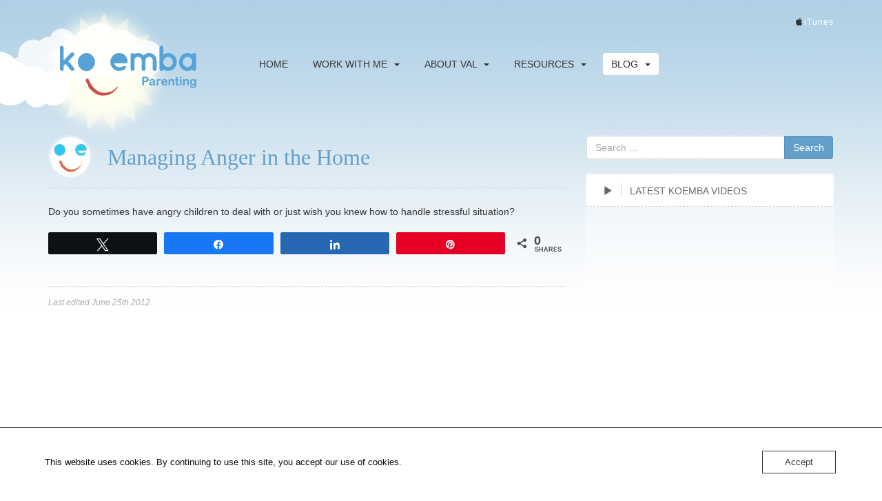

--- FILE ---
content_type: text/html; charset=UTF-8
request_url: https://www.koemba.com/keywords/aggression/
body_size: 11796
content:
<!DOCTYPE html>
<html lang="en-US" class="no-js">
<head>
	<meta charset="UTF-8">
	<meta http-equiv="X-UA-Compatible" content="IE=edge">
	<meta name="viewport" content="width=device-width, initial-scale=1">
	<link rel="profile" href="http://gmpg.org/xfn/11">

	<!-- Favicon -->
	<link rel="shortcut icon" href="https://www.koemba.com/favicon.ico" />
	<link rel="apple-touch-icon" href="https://usercontent.one/wp/www.koemba.com/wp-content/themes/koemba/images/icons/apple-touch-icon.png?media=1727779979" >
	<link rel="icon" type="image/vnd.microsoft.icon" href="https://www.koemba.com/favicon.ico" />

	<meta name='robots' content='index, follow, max-image-preview:large, max-snippet:-1, max-video-preview:-1' />

<!-- Social Warfare v4.5.4 https://warfareplugins.com - BEGINNING OF OUTPUT -->
<style>
	@font-face {
		font-family: "sw-icon-font";
		src:url("https://usercontent.one/wp/www.koemba.com/wp-content/plugins/social-warfare/assets/fonts/sw-icon-font.eot?ver=4.5.4&media=1727779979");
		src:url("https://usercontent.one/wp/www.koemba.com/wp-content/plugins/social-warfare/assets/fonts/sw-icon-font.eot?ver=4.5.4&media=1727779979#iefix") format("embedded-opentype"),
		url("https://usercontent.one/wp/www.koemba.com/wp-content/plugins/social-warfare/assets/fonts/sw-icon-font.woff?ver=4.5.4&media=1727779979") format("woff"),
		url("https://usercontent.one/wp/www.koemba.com/wp-content/plugins/social-warfare/assets/fonts/sw-icon-font.ttf?ver=4.5.4&media=1727779979") format("truetype"),
		url("https://usercontent.one/wp/www.koemba.com/wp-content/plugins/social-warfare/assets/fonts/sw-icon-font.svg?ver=4.5.4&media=1727779979#1445203416") format("svg");
		font-weight: normal;
		font-style: normal;
		font-display:block;
	}
</style>
<!-- Social Warfare v4.5.4 https://warfareplugins.com - END OF OUTPUT -->


	<!-- This site is optimized with the Yoast SEO plugin v23.5 - https://yoast.com/wordpress/plugins/seo/ -->
	<title>aggression Archives - Koemba</title>
	<link rel="canonical" href="https://www.koemba.com/keywords/aggression/" />
	<meta property="og:locale" content="en_US" />
	<meta property="og:type" content="article" />
	<meta property="og:title" content="aggression Archives - Koemba" />
	<meta property="og:url" content="https://www.koemba.com/keywords/aggression/" />
	<meta property="og:site_name" content="Koemba" />
	<meta name="twitter:card" content="summary_large_image" />
	<meta name="twitter:site" content="@ValMullally" />
	<script type="application/ld+json" class="yoast-schema-graph">{"@context":"https://schema.org","@graph":[{"@type":"CollectionPage","@id":"https://www.koemba.com/keywords/aggression/","url":"https://www.koemba.com/keywords/aggression/","name":"aggression Archives - Koemba","isPartOf":{"@id":"https://www.koemba.com/#website"},"primaryImageOfPage":{"@id":"https://www.koemba.com/keywords/aggression/#primaryimage"},"image":{"@id":"https://www.koemba.com/keywords/aggression/#primaryimage"},"thumbnailUrl":"https://www.koemba.com/wp-content/uploads/2011/05/Managing-Anger-in-the-Home.jpg","breadcrumb":{"@id":"https://www.koemba.com/keywords/aggression/#breadcrumb"},"inLanguage":"en-US"},{"@type":"ImageObject","inLanguage":"en-US","@id":"https://www.koemba.com/keywords/aggression/#primaryimage","url":"https://www.koemba.com/wp-content/uploads/2011/05/Managing-Anger-in-the-Home.jpg","contentUrl":"https://www.koemba.com/wp-content/uploads/2011/05/Managing-Anger-in-the-Home.jpg","width":"340","height":"340","caption":"Koemba Audio CD Managing anger in the home"},{"@type":"BreadcrumbList","@id":"https://www.koemba.com/keywords/aggression/#breadcrumb","itemListElement":[{"@type":"ListItem","position":1,"name":"Home","item":"https://www.koemba.com/"},{"@type":"ListItem","position":2,"name":"aggression"}]},{"@type":"WebSite","@id":"https://www.koemba.com/#website","url":"https://www.koemba.com/","name":"Koemba","description":"Parenting Solutions | Parenting Expert Ireland","publisher":{"@id":"https://www.koemba.com/#organization"},"potentialAction":[{"@type":"SearchAction","target":{"@type":"EntryPoint","urlTemplate":"https://www.koemba.com/?s={search_term_string}"},"query-input":{"@type":"PropertyValueSpecification","valueRequired":true,"valueName":"search_term_string"}}],"inLanguage":"en-US"},{"@type":"Organization","@id":"https://www.koemba.com/#organization","name":"Koemba","url":"https://www.koemba.com/","logo":{"@type":"ImageObject","inLanguage":"en-US","@id":"https://www.koemba.com/#/schema/logo/image/","url":"https://www.koemba.com/wp-content/uploads/2023/10/logo.png","contentUrl":"https://www.koemba.com/wp-content/uploads/2023/10/logo.png","width":206,"height":76,"caption":"Koemba"},"image":{"@id":"https://www.koemba.com/#/schema/logo/image/"},"sameAs":["https://www.facebook.com/Koemba/","https://x.com/ValMullally"]}]}</script>
	<!-- / Yoast SEO plugin. -->


<link rel='dns-prefetch' href='//widgets.getsitecontrol.com' />
<link rel='dns-prefetch' href='//stats.wp.com' />
<link rel="alternate" type="application/rss+xml" title="Koemba &raquo; Feed" href="https://www.koemba.com/feed/" />
<link rel="alternate" type="application/rss+xml" title="Koemba &raquo; Comments Feed" href="https://www.koemba.com/comments/feed/" />
<link rel="alternate" type="application/rss+xml" title="Koemba &raquo; aggression Tag Feed" href="https://www.koemba.com/keywords/aggression/feed/" />
<link rel='stylesheet' id='flick-css' href='https://usercontent.one/wp/www.koemba.com/wp-content/plugins/mailchimp/assets/css/flick/flick.css?ver=1.6.0&media=1727779979' type='text/css' media='all' />
<link rel='stylesheet' id='social-warfare-block-css-css' href='https://usercontent.one/wp/www.koemba.com/wp-content/plugins/social-warfare/assets/js/post-editor/dist/blocks.style.build.css?ver=3.0&media=1727779979' type='text/css' media='all' />
<style id='wp-emoji-styles-inline-css' type='text/css'>

	img.wp-smiley, img.emoji {
		display: inline !important;
		border: none !important;
		box-shadow: none !important;
		height: 1em !important;
		width: 1em !important;
		margin: 0 0.07em !important;
		vertical-align: -0.1em !important;
		background: none !important;
		padding: 0 !important;
	}
</style>
<link rel='stylesheet' id='wp-block-library-css' href='https://www.koemba.com/wp-includes/css/dist/block-library/style.min.css?ver=3.0' type='text/css' media='all' />
<link rel='stylesheet' id='mediaelement-css' href='https://www.koemba.com/wp-includes/js/mediaelement/mediaelementplayer-legacy.min.css?ver=4.2.17' type='text/css' media='all' />
<link rel='stylesheet' id='wp-mediaelement-css' href='https://www.koemba.com/wp-includes/js/mediaelement/wp-mediaelement.min.css?ver=3.0' type='text/css' media='all' />
<style id='jetpack-sharing-buttons-style-inline-css' type='text/css'>
.jetpack-sharing-buttons__services-list{display:flex;flex-direction:row;flex-wrap:wrap;gap:0;list-style-type:none;margin:5px;padding:0}.jetpack-sharing-buttons__services-list.has-small-icon-size{font-size:12px}.jetpack-sharing-buttons__services-list.has-normal-icon-size{font-size:16px}.jetpack-sharing-buttons__services-list.has-large-icon-size{font-size:24px}.jetpack-sharing-buttons__services-list.has-huge-icon-size{font-size:36px}@media print{.jetpack-sharing-buttons__services-list{display:none!important}}.editor-styles-wrapper .wp-block-jetpack-sharing-buttons{gap:0;padding-inline-start:0}ul.jetpack-sharing-buttons__services-list.has-background{padding:1.25em 2.375em}
</style>
<style id='classic-theme-styles-inline-css' type='text/css'>
/*! This file is auto-generated */
.wp-block-button__link{color:#fff;background-color:#32373c;border-radius:9999px;box-shadow:none;text-decoration:none;padding:calc(.667em + 2px) calc(1.333em + 2px);font-size:1.125em}.wp-block-file__button{background:#32373c;color:#fff;text-decoration:none}
</style>
<style id='global-styles-inline-css' type='text/css'>
:root{--wp--preset--aspect-ratio--square: 1;--wp--preset--aspect-ratio--4-3: 4/3;--wp--preset--aspect-ratio--3-4: 3/4;--wp--preset--aspect-ratio--3-2: 3/2;--wp--preset--aspect-ratio--2-3: 2/3;--wp--preset--aspect-ratio--16-9: 16/9;--wp--preset--aspect-ratio--9-16: 9/16;--wp--preset--color--black: #000000;--wp--preset--color--cyan-bluish-gray: #abb8c3;--wp--preset--color--white: #ffffff;--wp--preset--color--pale-pink: #f78da7;--wp--preset--color--vivid-red: #cf2e2e;--wp--preset--color--luminous-vivid-orange: #ff6900;--wp--preset--color--luminous-vivid-amber: #fcb900;--wp--preset--color--light-green-cyan: #7bdcb5;--wp--preset--color--vivid-green-cyan: #00d084;--wp--preset--color--pale-cyan-blue: #8ed1fc;--wp--preset--color--vivid-cyan-blue: #0693e3;--wp--preset--color--vivid-purple: #9b51e0;--wp--preset--gradient--vivid-cyan-blue-to-vivid-purple: linear-gradient(135deg,rgba(6,147,227,1) 0%,rgb(155,81,224) 100%);--wp--preset--gradient--light-green-cyan-to-vivid-green-cyan: linear-gradient(135deg,rgb(122,220,180) 0%,rgb(0,208,130) 100%);--wp--preset--gradient--luminous-vivid-amber-to-luminous-vivid-orange: linear-gradient(135deg,rgba(252,185,0,1) 0%,rgba(255,105,0,1) 100%);--wp--preset--gradient--luminous-vivid-orange-to-vivid-red: linear-gradient(135deg,rgba(255,105,0,1) 0%,rgb(207,46,46) 100%);--wp--preset--gradient--very-light-gray-to-cyan-bluish-gray: linear-gradient(135deg,rgb(238,238,238) 0%,rgb(169,184,195) 100%);--wp--preset--gradient--cool-to-warm-spectrum: linear-gradient(135deg,rgb(74,234,220) 0%,rgb(151,120,209) 20%,rgb(207,42,186) 40%,rgb(238,44,130) 60%,rgb(251,105,98) 80%,rgb(254,248,76) 100%);--wp--preset--gradient--blush-light-purple: linear-gradient(135deg,rgb(255,206,236) 0%,rgb(152,150,240) 100%);--wp--preset--gradient--blush-bordeaux: linear-gradient(135deg,rgb(254,205,165) 0%,rgb(254,45,45) 50%,rgb(107,0,62) 100%);--wp--preset--gradient--luminous-dusk: linear-gradient(135deg,rgb(255,203,112) 0%,rgb(199,81,192) 50%,rgb(65,88,208) 100%);--wp--preset--gradient--pale-ocean: linear-gradient(135deg,rgb(255,245,203) 0%,rgb(182,227,212) 50%,rgb(51,167,181) 100%);--wp--preset--gradient--electric-grass: linear-gradient(135deg,rgb(202,248,128) 0%,rgb(113,206,126) 100%);--wp--preset--gradient--midnight: linear-gradient(135deg,rgb(2,3,129) 0%,rgb(40,116,252) 100%);--wp--preset--font-size--small: 13px;--wp--preset--font-size--medium: 20px;--wp--preset--font-size--large: 36px;--wp--preset--font-size--x-large: 42px;--wp--preset--spacing--20: 0.44rem;--wp--preset--spacing--30: 0.67rem;--wp--preset--spacing--40: 1rem;--wp--preset--spacing--50: 1.5rem;--wp--preset--spacing--60: 2.25rem;--wp--preset--spacing--70: 3.38rem;--wp--preset--spacing--80: 5.06rem;--wp--preset--shadow--natural: 6px 6px 9px rgba(0, 0, 0, 0.2);--wp--preset--shadow--deep: 12px 12px 50px rgba(0, 0, 0, 0.4);--wp--preset--shadow--sharp: 6px 6px 0px rgba(0, 0, 0, 0.2);--wp--preset--shadow--outlined: 6px 6px 0px -3px rgba(255, 255, 255, 1), 6px 6px rgba(0, 0, 0, 1);--wp--preset--shadow--crisp: 6px 6px 0px rgba(0, 0, 0, 1);}:where(.is-layout-flex){gap: 0.5em;}:where(.is-layout-grid){gap: 0.5em;}body .is-layout-flex{display: flex;}.is-layout-flex{flex-wrap: wrap;align-items: center;}.is-layout-flex > :is(*, div){margin: 0;}body .is-layout-grid{display: grid;}.is-layout-grid > :is(*, div){margin: 0;}:where(.wp-block-columns.is-layout-flex){gap: 2em;}:where(.wp-block-columns.is-layout-grid){gap: 2em;}:where(.wp-block-post-template.is-layout-flex){gap: 1.25em;}:where(.wp-block-post-template.is-layout-grid){gap: 1.25em;}.has-black-color{color: var(--wp--preset--color--black) !important;}.has-cyan-bluish-gray-color{color: var(--wp--preset--color--cyan-bluish-gray) !important;}.has-white-color{color: var(--wp--preset--color--white) !important;}.has-pale-pink-color{color: var(--wp--preset--color--pale-pink) !important;}.has-vivid-red-color{color: var(--wp--preset--color--vivid-red) !important;}.has-luminous-vivid-orange-color{color: var(--wp--preset--color--luminous-vivid-orange) !important;}.has-luminous-vivid-amber-color{color: var(--wp--preset--color--luminous-vivid-amber) !important;}.has-light-green-cyan-color{color: var(--wp--preset--color--light-green-cyan) !important;}.has-vivid-green-cyan-color{color: var(--wp--preset--color--vivid-green-cyan) !important;}.has-pale-cyan-blue-color{color: var(--wp--preset--color--pale-cyan-blue) !important;}.has-vivid-cyan-blue-color{color: var(--wp--preset--color--vivid-cyan-blue) !important;}.has-vivid-purple-color{color: var(--wp--preset--color--vivid-purple) !important;}.has-black-background-color{background-color: var(--wp--preset--color--black) !important;}.has-cyan-bluish-gray-background-color{background-color: var(--wp--preset--color--cyan-bluish-gray) !important;}.has-white-background-color{background-color: var(--wp--preset--color--white) !important;}.has-pale-pink-background-color{background-color: var(--wp--preset--color--pale-pink) !important;}.has-vivid-red-background-color{background-color: var(--wp--preset--color--vivid-red) !important;}.has-luminous-vivid-orange-background-color{background-color: var(--wp--preset--color--luminous-vivid-orange) !important;}.has-luminous-vivid-amber-background-color{background-color: var(--wp--preset--color--luminous-vivid-amber) !important;}.has-light-green-cyan-background-color{background-color: var(--wp--preset--color--light-green-cyan) !important;}.has-vivid-green-cyan-background-color{background-color: var(--wp--preset--color--vivid-green-cyan) !important;}.has-pale-cyan-blue-background-color{background-color: var(--wp--preset--color--pale-cyan-blue) !important;}.has-vivid-cyan-blue-background-color{background-color: var(--wp--preset--color--vivid-cyan-blue) !important;}.has-vivid-purple-background-color{background-color: var(--wp--preset--color--vivid-purple) !important;}.has-black-border-color{border-color: var(--wp--preset--color--black) !important;}.has-cyan-bluish-gray-border-color{border-color: var(--wp--preset--color--cyan-bluish-gray) !important;}.has-white-border-color{border-color: var(--wp--preset--color--white) !important;}.has-pale-pink-border-color{border-color: var(--wp--preset--color--pale-pink) !important;}.has-vivid-red-border-color{border-color: var(--wp--preset--color--vivid-red) !important;}.has-luminous-vivid-orange-border-color{border-color: var(--wp--preset--color--luminous-vivid-orange) !important;}.has-luminous-vivid-amber-border-color{border-color: var(--wp--preset--color--luminous-vivid-amber) !important;}.has-light-green-cyan-border-color{border-color: var(--wp--preset--color--light-green-cyan) !important;}.has-vivid-green-cyan-border-color{border-color: var(--wp--preset--color--vivid-green-cyan) !important;}.has-pale-cyan-blue-border-color{border-color: var(--wp--preset--color--pale-cyan-blue) !important;}.has-vivid-cyan-blue-border-color{border-color: var(--wp--preset--color--vivid-cyan-blue) !important;}.has-vivid-purple-border-color{border-color: var(--wp--preset--color--vivid-purple) !important;}.has-vivid-cyan-blue-to-vivid-purple-gradient-background{background: var(--wp--preset--gradient--vivid-cyan-blue-to-vivid-purple) !important;}.has-light-green-cyan-to-vivid-green-cyan-gradient-background{background: var(--wp--preset--gradient--light-green-cyan-to-vivid-green-cyan) !important;}.has-luminous-vivid-amber-to-luminous-vivid-orange-gradient-background{background: var(--wp--preset--gradient--luminous-vivid-amber-to-luminous-vivid-orange) !important;}.has-luminous-vivid-orange-to-vivid-red-gradient-background{background: var(--wp--preset--gradient--luminous-vivid-orange-to-vivid-red) !important;}.has-very-light-gray-to-cyan-bluish-gray-gradient-background{background: var(--wp--preset--gradient--very-light-gray-to-cyan-bluish-gray) !important;}.has-cool-to-warm-spectrum-gradient-background{background: var(--wp--preset--gradient--cool-to-warm-spectrum) !important;}.has-blush-light-purple-gradient-background{background: var(--wp--preset--gradient--blush-light-purple) !important;}.has-blush-bordeaux-gradient-background{background: var(--wp--preset--gradient--blush-bordeaux) !important;}.has-luminous-dusk-gradient-background{background: var(--wp--preset--gradient--luminous-dusk) !important;}.has-pale-ocean-gradient-background{background: var(--wp--preset--gradient--pale-ocean) !important;}.has-electric-grass-gradient-background{background: var(--wp--preset--gradient--electric-grass) !important;}.has-midnight-gradient-background{background: var(--wp--preset--gradient--midnight) !important;}.has-small-font-size{font-size: var(--wp--preset--font-size--small) !important;}.has-medium-font-size{font-size: var(--wp--preset--font-size--medium) !important;}.has-large-font-size{font-size: var(--wp--preset--font-size--large) !important;}.has-x-large-font-size{font-size: var(--wp--preset--font-size--x-large) !important;}
:where(.wp-block-post-template.is-layout-flex){gap: 1.25em;}:where(.wp-block-post-template.is-layout-grid){gap: 1.25em;}
:where(.wp-block-columns.is-layout-flex){gap: 2em;}:where(.wp-block-columns.is-layout-grid){gap: 2em;}
:root :where(.wp-block-pullquote){font-size: 1.5em;line-height: 1.6;}
</style>
<link rel='stylesheet' id='aalb_basics_css-css' href='https://usercontent.one/wp/www.koemba.com/wp-content/plugins/amazon-associates-link-builder/css/aalb_basics.css?ver=1.6.0&media=1727779979' type='text/css' media='all' />
<link rel='stylesheet' id='oc_cb_css_fr-css' href='https://usercontent.one/wp/www.koemba.com/wp-content/plugins/onecom-themes-plugins/assets/min-css/cookie-banner-frontend.min.css?ver=5.0.1&media=1727779979' type='text/css' media='all' />
<link rel='stylesheet' id='social_warfare-css' href='https://usercontent.one/wp/www.koemba.com/wp-content/plugins/social-warfare/assets/css/style.min.css?ver=4.5.4&media=1727779979' type='text/css' media='all' />
<link rel='stylesheet' id='koemba-bootstrap-css' href='https://usercontent.one/wp/www.koemba.com/wp-content/themes/koemba/css/bootstrap.min.css?ver=3.0&media=1727779979' type='text/css' media='all' />
<link rel='stylesheet' id='koemba-fontawesome-css' href='https://usercontent.one/wp/www.koemba.com/wp-content/themes/koemba/css/font-awesome.min.css?ver=3.0&media=1727779979' type='text/css' media='all' />
<link rel='stylesheet' id='koemba-sweetalert-css' href='https://usercontent.one/wp/www.koemba.com/wp-content/themes/koemba/css/sweetalert.css?ver=3.0&media=1727779979' type='text/css' media='all' />
<link rel='stylesheet' id='koemba-css' href='https://usercontent.one/wp/www.koemba.com/wp-content/themes/koemba/style.css?ver=3.0.1&media=1727779979' type='text/css' media='all' />
<link rel='stylesheet' id='jetpack_css-css' href='https://usercontent.one/wp/www.koemba.com/wp-content/plugins/jetpack/css/jetpack.css?ver=13.8.2&media=1727779979' type='text/css' media='all' />
<script type="text/javascript" src="https://www.koemba.com/wp-includes/js/jquery/jquery.min.js?ver=3.7.1" id="jquery-core-js"></script>
<script type="text/javascript" src="https://www.koemba.com/wp-includes/js/jquery/jquery-migrate.min.js?ver=3.4.1" id="jquery-migrate-js"></script>
<script type="text/javascript" src="https://usercontent.one/wp/www.koemba.com/wp-content/plugins/stop-user-enumeration/frontend/js/frontend.js?ver=1.6.3&media=1727779979" id="stop-user-enumeration-js" defer="defer" data-wp-strategy="defer"></script>
<script></script><link rel="https://api.w.org/" href="https://www.koemba.com/wp-json/" /><link rel="alternate" title="JSON" type="application/json" href="https://www.koemba.com/wp-json/wp/v2/tags/346" /><link rel="EditURI" type="application/rsd+xml" title="RSD" href="https://www.koemba.com/xmlrpc.php?rsd" />
<meta name="generator" content="Koemba" />
<!-- Start Fluid Video Embeds Style Tag -->
<style type="text/css">
/* Fluid Video Embeds */
.fve-video-wrapper {
    position: relative;
    overflow: hidden;
    height: 0;
    background-color: transparent;
    padding-bottom: 56.25%;
    margin: 0.5em 0;
}
.fve-video-wrapper iframe,
.fve-video-wrapper object,
.fve-video-wrapper embed {
    position: absolute;
    display: block;
    top: 0;
    left: 0;
    width: 100%;
    height: 100%;
}
.fve-video-wrapper a.hyperlink-image {
    position: relative;
    display: none;
}
.fve-video-wrapper a.hyperlink-image img {
    position: relative;
    z-index: 2;
    width: 100%;
}
.fve-video-wrapper a.hyperlink-image .fve-play-button {
    position: absolute;
    left: 35%;
    top: 35%;
    right: 35%;
    bottom: 35%;
    z-index: 3;
    background-color: rgba(40, 40, 40, 0.75);
    background-size: 100% 100%;
    border-radius: 10px;
}
.fve-video-wrapper a.hyperlink-image:hover .fve-play-button {
    background-color: rgba(0, 0, 0, 0.85);
}
@media screen and (max-device-width: 768px) {
    .fve-video-wrapper iframe, .fve-video-wrapper object, .fve-video-wrapper embed { display: none; }
    .fve-video-wrapper a.hyperlink-image { display: block; }
}
</style>
<!-- End Fluid Video Embeds Style Tag -->
<script type="text/javascript">
	jQuery(function($) {
		$('.date-pick').each(function() {
			var format = $(this).data('format') || 'mm/dd/yyyy';
			format = format.replace(/yyyy/i, 'yy');
			$(this).datepicker({
				autoFocusNextInput: true,
				constrainInput: false,
				changeMonth: true,
				changeYear: true,
				beforeShow: function(input, inst) { $('#ui-datepicker-div').addClass('show'); },
				dateFormat: format.toLowerCase(),
			});
		});
		d = new Date();
		$('.birthdate-pick').each(function() {
			var format = $(this).data('format') || 'mm/dd';
			format = format.replace(/yyyy/i, 'yy');
			$(this).datepicker({
				autoFocusNextInput: true,
				constrainInput: false,
				changeMonth: true,
				changeYear: false,
				minDate: new Date(d.getFullYear(), 1-1, 1),
				maxDate: new Date(d.getFullYear(), 12-1, 31),
				beforeShow: function(input, inst) { $('#ui-datepicker-div').removeClass('show'); },
				dateFormat: format.toLowerCase(),
			});

		});

	});
</script>
<style>[class*=" icon-oc-"],[class^=icon-oc-]{speak:none;font-style:normal;font-weight:400;font-variant:normal;text-transform:none;line-height:1;-webkit-font-smoothing:antialiased;-moz-osx-font-smoothing:grayscale}.icon-oc-one-com-white-32px-fill:before{content:"901"}.icon-oc-one-com:before{content:"900"}#one-com-icon,.toplevel_page_onecom-wp .wp-menu-image{speak:none;display:flex;align-items:center;justify-content:center;text-transform:none;line-height:1;-webkit-font-smoothing:antialiased;-moz-osx-font-smoothing:grayscale}.onecom-wp-admin-bar-item>a,.toplevel_page_onecom-wp>.wp-menu-name{font-size:16px;font-weight:400;line-height:1}.toplevel_page_onecom-wp>.wp-menu-name img{width:69px;height:9px;}.wp-submenu-wrap.wp-submenu>.wp-submenu-head>img{width:88px;height:auto}.onecom-wp-admin-bar-item>a img{height:7px!important}.onecom-wp-admin-bar-item>a img,.toplevel_page_onecom-wp>.wp-menu-name img{opacity:.8}.onecom-wp-admin-bar-item.hover>a img,.toplevel_page_onecom-wp.wp-has-current-submenu>.wp-menu-name img,li.opensub>a.toplevel_page_onecom-wp>.wp-menu-name img{opacity:1}#one-com-icon:before,.onecom-wp-admin-bar-item>a:before,.toplevel_page_onecom-wp>.wp-menu-image:before{content:'';position:static!important;background-color:rgba(240,245,250,.4);border-radius:102px;width:18px;height:18px;padding:0!important}.onecom-wp-admin-bar-item>a:before{width:14px;height:14px}.onecom-wp-admin-bar-item.hover>a:before,.toplevel_page_onecom-wp.opensub>a>.wp-menu-image:before,.toplevel_page_onecom-wp.wp-has-current-submenu>.wp-menu-image:before{background-color:#76b82a}.onecom-wp-admin-bar-item>a{display:inline-flex!important;align-items:center;justify-content:center}#one-com-logo-wrapper{font-size:4em}#one-com-icon{vertical-align:middle}.imagify-welcome{display:none !important;}</style>	<style>img#wpstats{display:none}</style>
		<script>(function(html){html.className = html.className.replace(/\bno-js\b/,'js')})(document.documentElement);</script>
<meta name="generator" content="Powered by WPBakery Page Builder - drag and drop page builder for WordPress."/>
<noscript><style> .wpb_animate_when_almost_visible { opacity: 1; }</style></noscript>
</head>
<body class="archive tag tag-aggression tag-346 wpb-js-composer js-comp-ver-7.9 vc_responsive">
	<div id="mobile-nav" class="" style="display: none;">
		<div id="mobile-nav-header">
			<span>Navigation</span><a href="javascript:void(0);" id="hide-mobile-navigation" class="pull-right">
				<span class="glyphicon glyphicon-remove" aria-hidden="true"></i>
			</a>
		</div>
		<div class="container-fluid">
			<ul id="menu-default-menu" class="nav navbar-nav"><li id="menu-item-1361" class="menu-item menu-item-type-post_type menu-item-object-page menu-item-home menu-item-1361"><a title="Home" href="https://www.koemba.com/">Home</a></li>
<li id="menu-item-1693" class="menu-item menu-item-type-custom menu-item-object-custom menu-item-has-children menu-item-1693 dropdown"><a title="Work With Me" href="#" data-toggle="dropdown" class="dropdown-toggle disabled" aria-haspopup="true">Work With Me <span class="caret"></span></a>
<ul role="menu" class=" dropdown-menu">
	<li id="menu-item-1695" class="menu-item menu-item-type-post_type menu-item-object-page menu-item-1695"><a title="Motivational Speaker" href="https://www.koemba.com/motivational-speaker/">Motivational Speaker</a></li>
	<li id="menu-item-1366" class="menu-item menu-item-type-post_type menu-item-object-page menu-item-1366"><a title="Supporting Parents and Professionals" href="https://www.koemba.com/coaching/">Supporting Parents and Professionals</a></li>
	<li id="menu-item-1694" class="menu-item menu-item-type-custom menu-item-object-custom menu-item-1694"><a title="Online Courses" href="https://courses.valmullally.com/">Online Courses</a></li>
</ul>
</li>
<li id="menu-item-1377" class="menu-item menu-item-type-post_type menu-item-object-page menu-item-has-children menu-item-1377 dropdown"><a title="About Val" href="https://www.koemba.com/about/val-mullally/" data-toggle="dropdown" class="dropdown-toggle disabled" aria-haspopup="true">About Val <span class="caret"></span></a>
<ul role="menu" class=" dropdown-menu">
	<li id="menu-item-1363" class="menu-item menu-item-type-post_type menu-item-object-page menu-item-1363"><a title="Media Kit – Val Mullally" href="https://www.koemba.com/about/media-kit/">Media Kit – Val Mullally</a></li>
	<li id="menu-item-1376" class="menu-item menu-item-type-taxonomy menu-item-object-category menu-item-1376"><a title="Reviews" href="https://www.koemba.com/category/reviews/">Reviews</a></li>
	<li id="menu-item-1365" class="menu-item menu-item-type-post_type menu-item-object-page menu-item-1365"><a title="Contact" href="https://www.koemba.com/about/contact/">Contact</a></li>
</ul>
</li>
<li id="menu-item-1381" class="menu-item menu-item-type-custom menu-item-object-custom menu-item-has-children menu-item-1381 dropdown"><a title="Resources" href="#" data-toggle="dropdown" class="dropdown-toggle disabled" aria-haspopup="true">Resources <span class="caret"></span></a>
<ul role="menu" class=" dropdown-menu">
	<li id="menu-item-1539" class="menu-item menu-item-type-custom menu-item-object-custom menu-item-1539"><a title="Online Courses" href="https://courses.valmullally.com/">Online Courses</a></li>
</ul>
</li>
<li id="menu-item-1371" class="menu-item menu-item-type-post_type menu-item-object-page current_page_parent menu-item-has-children menu-item-1371 dropdown"><a title="Blog" href="https://www.koemba.com/about/news/" data-toggle="dropdown" class="dropdown-toggle disabled" aria-haspopup="true">Blog <span class="caret"></span></a>
<ul role="menu" class=" dropdown-menu">
	<li id="menu-item-1372" class="menu-item menu-item-type-taxonomy menu-item-object-category menu-item-1372"><a title="The Koemba Forum" href="https://www.koemba.com/category/forum/">The Koemba Forum</a></li>
	<li id="menu-item-1373" class="menu-item menu-item-type-taxonomy menu-item-object-category menu-item-1373"><a title="Koemba Book Club" href="https://www.koemba.com/category/book/">Koemba Book Club</a></li>
</ul>
</li>
</ul><ul class="nav navbar-nav navbar-right" id="my-koemba-navigation"></ul></li></ul>		</div>
	</div>
	<div id="main-wrapper">

		<!-- Sky animation -->
		<div id="thesky" class="hidden-sm hidden-xs">
			<div class="cloud-1"></div>
			<div class="cloud-2"></div>
		</div>
		<div id="header-wrapper">
			<div class="container">

				<div class="row hidden-xs" id="top-social-links">
					<div class="col-xs-6">
						<div class="fb-like" data-href="https://www.facebook.com/Koemba" data-send="true" data-width="450" data-show-faces="false"></div>
					</div>
					<div class="col-xs-6">
						<div class="text-right">
							<ol class="slim-list">
								<li><i class="fa fa-apple"></i> <a href="https://itunes.apple.com/us/album/behave-an-introduction-to-parenting-challenges/id883685403" class="text-white" target="_blank" />iTunes</a></li>																							</ol>
						</div>
					</div>
				</div>
				<div class="row">
					<div class="col-lg-3 col-md-4 col-sm-4 col-xs-9">
						<div id="thesun"></div>
						<div id="sunray"></div>
						<a id="top-logo" href="https://www.koemba.com/">
							<img src="https://usercontent.one/wp/www.koemba.com/wp-content/themes/koemba/images/logo.png?media=1727779979" alt="Koemba Parenting Logo" />
						</a>
					</div>
					<div class="col-lg-9 col-md-8 col-sm-8 col-xs-3">
						<nav class="navbar navbar-transparent">

							<div class="navbar-header hidden-lg hidden-md">
								<button type="button" class="navbar-toggle" id="toggle-mobile-navigation">
									<span class="sr-only">Toggle navigation</span>
									<span class="icon-bar"></span>
									<span class="icon-bar"></span>
									<span class="icon-bar"></span>
								</button>
							</div>

							<div id="koemba-top-nav" class="hidden-sm hidden-xs">
								<ul id="menu-default-menu-1" class="nav navbar-nav"><li class="menu-item menu-item-type-post_type menu-item-object-page menu-item-home menu-item-1361"><a title="Home" href="https://www.koemba.com/">Home</a></li>
<li class="menu-item menu-item-type-custom menu-item-object-custom menu-item-has-children menu-item-1693 dropdown"><a title="Work With Me" href="#" data-toggle="dropdown" class="dropdown-toggle disabled" aria-haspopup="true">Work With Me <span class="caret"></span></a>
<ul role="menu" class=" dropdown-menu">
	<li class="menu-item menu-item-type-post_type menu-item-object-page menu-item-1695"><a title="Motivational Speaker" href="https://www.koemba.com/motivational-speaker/">Motivational Speaker</a></li>
	<li class="menu-item menu-item-type-post_type menu-item-object-page menu-item-1366"><a title="Supporting Parents and Professionals" href="https://www.koemba.com/coaching/">Supporting Parents and Professionals</a></li>
	<li class="menu-item menu-item-type-custom menu-item-object-custom menu-item-1694"><a title="Online Courses" href="https://courses.valmullally.com/">Online Courses</a></li>
</ul>
</li>
<li class="menu-item menu-item-type-post_type menu-item-object-page menu-item-has-children menu-item-1377 dropdown"><a title="About Val" href="https://www.koemba.com/about/val-mullally/" data-toggle="dropdown" class="dropdown-toggle disabled" aria-haspopup="true">About Val <span class="caret"></span></a>
<ul role="menu" class=" dropdown-menu">
	<li class="menu-item menu-item-type-post_type menu-item-object-page menu-item-1363"><a title="Media Kit – Val Mullally" href="https://www.koemba.com/about/media-kit/">Media Kit – Val Mullally</a></li>
	<li class="menu-item menu-item-type-taxonomy menu-item-object-category menu-item-1376"><a title="Reviews" href="https://www.koemba.com/category/reviews/">Reviews</a></li>
	<li class="menu-item menu-item-type-post_type menu-item-object-page menu-item-1365"><a title="Contact" href="https://www.koemba.com/about/contact/">Contact</a></li>
</ul>
</li>
<li class="menu-item menu-item-type-custom menu-item-object-custom menu-item-has-children menu-item-1381 dropdown"><a title="Resources" href="#" data-toggle="dropdown" class="dropdown-toggle disabled" aria-haspopup="true">Resources <span class="caret"></span></a>
<ul role="menu" class=" dropdown-menu">
	<li class="menu-item menu-item-type-custom menu-item-object-custom menu-item-1539"><a title="Online Courses" href="https://courses.valmullally.com/">Online Courses</a></li>
</ul>
</li>
<li class="menu-item menu-item-type-post_type menu-item-object-page current_page_parent menu-item-has-children menu-item-1371 dropdown"><a title="Blog" href="https://www.koemba.com/about/news/" data-toggle="dropdown" class="dropdown-toggle disabled" aria-haspopup="true">Blog <span class="caret"></span></a>
<ul role="menu" class=" dropdown-menu">
	<li class="menu-item menu-item-type-taxonomy menu-item-object-category menu-item-1372"><a title="The Koemba Forum" href="https://www.koemba.com/category/forum/">The Koemba Forum</a></li>
	<li class="menu-item menu-item-type-taxonomy menu-item-object-category menu-item-1373"><a title="Koemba Book Club" href="https://www.koemba.com/category/book/">Koemba Book Club</a></li>
</ul>
</li>
</ul><ul class="nav navbar-nav navbar-right" id="my-koemba-navigation"></ul></li></ul>							</div>

						</nav>
						<div class="hidden-lg hidden-md hidden-xs">
							<form method="get" action="" class="search-form">
								<div class="input-group">
									<input type="text" class="form-control" placeholder="Search for ..." name="s" value="" />
									<span class="input-group-btn">
										<input type="submit" class="btn btn-primary" value="Search" />
									</span>
								</div>
							</form>
						</div>
					</div>
				</div>

			</div>
		</div>
<div id="body-wrapper">
	<div class="container">

<div class="row"><div class="col-sm-8" id="main"><article id="item-387" class="post-387 post type-post status-publish format-standard has-post-thumbnail hentry category-products tag-aggression tag-anger tag-conflict-resolution tag-flip-the-lid tag-sibling-rivalry tag-stress tag-tantrums">

	
		
	<header>
		<div class="media">
			<div class="media-left media-middle author-avatar">

				<img alt='' src='https://secure.gravatar.com/avatar/19419ba15609aff9c083ec93eeacb444?s=64&#038;r=g' srcset='https://secure.gravatar.com/avatar/19419ba15609aff9c083ec93eeacb444?s=128&#038;r=g 2x' class='avatar avatar-64 photo' height='64' width='64' decoding='async'/>
			</div>
			<div class="media-body media-middle post-content-header">
				<h1><a href="https://www.koemba.com/products/managing-anger-in-the-home/">Managing Anger in the Home</a></h1>
				<p class="post-author text-muted">By: Val Mullally</p>			</div>
		</div>
	</header>

		
	<div class="article-body">

		<p>Do you sometimes have angry children to deal with or just wish you knew how to handle stressful situation? </p>
<div class="swp_social_panel swp_horizontal_panel swp_flat_fresh  swp_default_full_color swp_individual_full_color swp_other_full_color scale-100  scale-" data-min-width="1100" data-float-color="#ffffff" data-float="none" data-float-mobile="none" data-transition="slide" data-post-id="387" ><div class="nc_tweetContainer swp_share_button swp_twitter" data-network="twitter"><a class="nc_tweet swp_share_link" rel="nofollow noreferrer noopener" target="_blank" href="https://twitter.com/intent/tweet?text=Managing+Anger+in+the+Home&url=https%3A%2F%2Fwww.koemba.com%2Fproducts%2Fmanaging-anger-in-the-home%2F&via=valmullally" data-link="https://twitter.com/intent/tweet?text=Managing+Anger+in+the+Home&url=https%3A%2F%2Fwww.koemba.com%2Fproducts%2Fmanaging-anger-in-the-home%2F&via=valmullally"><span class="swp_count swp_hide"><span class="iconFiller"><span class="spaceManWilly"><i class="sw swp_twitter_icon"></i><span class="swp_share">Tweet</span></span></span></span></a></div><div class="nc_tweetContainer swp_share_button swp_facebook" data-network="facebook"><a class="nc_tweet swp_share_link" rel="nofollow noreferrer noopener" target="_blank" href="https://www.facebook.com/share.php?u=https%3A%2F%2Fwww.koemba.com%2Fproducts%2Fmanaging-anger-in-the-home%2F" data-link="https://www.facebook.com/share.php?u=https%3A%2F%2Fwww.koemba.com%2Fproducts%2Fmanaging-anger-in-the-home%2F"><span class="swp_count swp_hide"><span class="iconFiller"><span class="spaceManWilly"><i class="sw swp_facebook_icon"></i><span class="swp_share">Share</span></span></span></span></a></div><div class="nc_tweetContainer swp_share_button swp_linkedin" data-network="linkedin"><a class="nc_tweet swp_share_link" rel="nofollow noreferrer noopener" target="_blank" href="https://www.linkedin.com/cws/share?url=https%3A%2F%2Fwww.koemba.com%2Fproducts%2Fmanaging-anger-in-the-home%2F" data-link="https://www.linkedin.com/cws/share?url=https%3A%2F%2Fwww.koemba.com%2Fproducts%2Fmanaging-anger-in-the-home%2F"><span class="swp_count swp_hide"><span class="iconFiller"><span class="spaceManWilly"><i class="sw swp_linkedin_icon"></i><span class="swp_share">Share</span></span></span></span></a></div><div class="nc_tweetContainer swp_share_button swp_pinterest" data-network="pinterest"><a rel="nofollow noreferrer noopener" class="nc_tweet swp_share_link noPop" href="https://pinterest.com/pin/create/button/?url=https%3A%2F%2Fwww.koemba.com%2Fproducts%2Fmanaging-anger-in-the-home%2F" onClick="event.preventDefault(); 
							var e=document.createElement('script');
							e.setAttribute('type','text/javascript');
							e.setAttribute('charset','UTF-8');
							e.setAttribute('src','//assets.pinterest.com/js/pinmarklet.js?r='+Math.random()*99999999);
							document.body.appendChild(e);
						" ><span class="swp_count swp_hide"><span class="iconFiller"><span class="spaceManWilly"><i class="sw swp_pinterest_icon"></i><span class="swp_share">Pin</span></span></span></span></a></div><div class="nc_tweetContainer swp_share_button total_shares total_sharesalt" ><span class="swp_count ">0 <span class="swp_label">Shares</span></span></div></div>
	</div>

		<footer>
	<div class="row">
		<div class="col-xs-12">
			<p class="text-muted"><small><em>Last edited June 25th 2012</em></small></p>
		</div>

		<div class="col-sm-6 text-right"></div>
	</div>
</footer>

	
</article></div><div class="col-sm-4" id="sidebar"><aside id="search-4" class="widget widget_search"><div class="panel panel-sand"><div class="panel-body no-title">
	<form role="search" method="get" class="" action="https://www.koemba.com/">
		<div class="input-group">
			<input type="search" class="form-control" placeholder="Search &hellip;" value="" name="s" />
			<div class="input-group-btn">
				<input type="submit" class="btn btn-primary" value="Search" />
			</div>
		</div>
	</form>
</div>
</div></aside><aside id="text-2" class="widget widget_text"><div class="panel panel-default"><div class="panel-heading"><span class="glyphicon glyphicon-play" aria-hidden="true"></span>Latest Koemba Videos</div><div class="panel-body"><div class="fve-video-wrapper fve-image-embed fve-thumbnail-image youtube" style="padding-bottom:75%;">
    <iframe loading="lazy" src="//www.youtube.com/embed/FIthC3sI6IA?wmode=transparent&#038;modestbranding=1&#038;autohide=1&#038;showinfo=0&#038;rel=0" width="100%" height="100%" frameborder="0" webkitAllowFullScreen mozallowfullscreen allowFullScreen></iframe>            <a class="hyperlink-image" target="_blank" href="//www.youtube.com/watch?v=FIthC3sI6IA"><img decoding="async" src=""></p>
<div class="fve-play-button" style="background-image: url('https://usercontent.one/wp/www.koemba.com/wp-content/plugins/fluid-video-embeds/images/play.svg?media=1727779979');"></div>
<p></a>
    </div>
</div></div></aside><aside id="categories-4" class="widget widget_categories"><div class="panel panel-default">		<div class="panel-body term-list has-table">
			<ul>
	<li class="cat-item cat-item-4"><a href="https://www.koemba.com/category/education/">Education</a> (2)
</li>
	<li class="cat-item cat-item-3"><a href="https://www.koemba.com/category/book/">Koemba Book Club</a> (81)
</li>
	<li class="cat-item cat-item-1"><a href="https://www.koemba.com/category/news/">News</a> (95)
</li>
	<li class="cat-item cat-item-7"><a href="https://www.koemba.com/category/products/">Products</a> (3)
</li>
	<li class="cat-item cat-item-5"><a href="https://www.koemba.com/category/reviews/">Reviews</a> (13)
</li>
	<li class="cat-item cat-item-6"><a href="https://www.koemba.com/category/forum/">The Koemba Forum</a> (101)
</li>
			</ul>
		</div>
</div></aside></div></div>
	</div>
</div>

		<div id="footer-wrapper">
			<div class="container">
				<div class="row">
					<div class="col-sm-6">
						<blockquote>
							<div class="media">
								<div class="media-left">
									<img src="https://usercontent.one/wp/www.koemba.com/wp-content/themes/koemba/images/val-small.jpg?media=1727779979" width="84" height="84" style="border-radius: 42px;" alt="Val Mullally Avatar" class="media-object" />
								</div>
								<div class="media-body">
									<p>Val Mullally MA author | TEDx speaker | trainer | reflective practice facilitator. Activating your inner wisdom in work, parenthood &amp;  life.</p>
								</div>
							</div>
						</blockquote>
					</div>
					<div class="col-sm-3">
<ul id="menu-default-footer" class="footer-nav"><li id="menu-item-1369" class="menu-item menu-item-type-post_type menu-item-object-page menu-item-1369"><a href="https://www.koemba.com/about/contact/">Contact</a></li>
<li id="menu-item-1370" class="menu-item menu-item-type-post_type menu-item-object-page menu-item-1370"><a href="https://www.koemba.com/about/terms/">Terms &#038; Conditions</a></li>
</ul>					</div>
					<div class="col-sm-3">
						<p class="description">Follow Val on:</p>
						<div id="follow-val">
							<a href="https://www.facebook.com/Koemba/" class="box box-facebook"><i class="fa fa-facebook"></i></a>
							<a href="https://twitter.com/ValMullally" class="box box-twitter"><i class="fa fa-twitter"></i></a>
							<a href="https://www.pinterest.ie/valmullally/" class="box box-pinterest"><i class="fa fa-pinterest"></i></a>
							<!-- <a href="https://itunes.apple.com/us/album/behave-an-introduction-to-parenting-challenges/id883685403" class="box box-apple"><i class="fa fa-apple"></i></a> -->
							<!-- <a href="#" class="box box-google"><i class="fa fa-google-plus"></i></a> -->
						</div>
					</div>
				</div>
				<div class="row">
					<div class="col-xs-12 text-center">
						<p><small>&copy; 2004 - 2026 koemba.com; All rights reserved.</small></p>
					</div>
				</div>
			</div>
		</div>
	</div>

	
	<!-- Cookie banner START -->
		<div id="oc_cb_wrapper" class="oc_cb_wrapper fill_white"> 
			<div class="oc_cb_content">
									<div class="oc_cb_text">
						<p>
							This website uses cookies. By continuing to use this site, you accept our use of cookies.&nbsp;													</p>
					</div>
				
									<div class="oc_cb_btn_wrap">
						<button class="oc_cb_btn" id="oc_cb_btn">Accept</button>
					</div>
							</div>
		</div>
	<!-- Cookie banner END -->
<script type="text/javascript" src="https://www.koemba.com/wp-includes/js/jquery/jquery.form.min.js?ver=4.3.0" id="jquery-form-js"></script>
<script type="text/javascript" id="mailchimp_sf_main_js-js-extra">
/* <![CDATA[ */
var mailchimpSF = {"ajax_url":"https:\/\/www.koemba.com\/"};
/* ]]> */
</script>
<script type="text/javascript" src="https://usercontent.one/wp/www.koemba.com/wp-content/plugins/mailchimp/assets/js/mailchimp.js?ver=1.6.0&media=1727779979" id="mailchimp_sf_main_js-js"></script>
<script type="text/javascript" src="https://www.koemba.com/wp-includes/js/jquery/ui/core.min.js?ver=1.13.3" id="jquery-ui-core-js"></script>
<script type="text/javascript" src="https://www.koemba.com/wp-includes/js/jquery/ui/datepicker.min.js?ver=1.13.3" id="jquery-ui-datepicker-js"></script>
<script type="text/javascript" id="jquery-ui-datepicker-js-after">
/* <![CDATA[ */
jQuery(function(jQuery){jQuery.datepicker.setDefaults({"closeText":"Close","currentText":"Today","monthNames":["January","February","March","April","May","June","July","August","September","October","November","December"],"monthNamesShort":["Jan","Feb","Mar","Apr","May","Jun","Jul","Aug","Sep","Oct","Nov","Dec"],"nextText":"Next","prevText":"Previous","dayNames":["Sunday","Monday","Tuesday","Wednesday","Thursday","Friday","Saturday"],"dayNamesShort":["Sun","Mon","Tue","Wed","Thu","Fri","Sat"],"dayNamesMin":["S","M","T","W","T","F","S"],"dateFormat":"MM ddS yy","firstDay":1,"isRTL":false});});
/* ]]> */
</script>
<script type="text/javascript" data-cfasync="false" async src="//widgets.getsitecontrol.com/74151/script.js?ver=3.0.0" id="gsc_widget_script-js"></script>
<script type="text/javascript" id="oc_cb_js_fr-js-extra">
/* <![CDATA[ */
var oc_constants = {"ajaxurl":"https:\/\/www.koemba.com\/wp-admin\/admin-ajax.php"};
/* ]]> */
</script>
<script type="text/javascript" src="https://usercontent.one/wp/www.koemba.com/wp-content/plugins/onecom-themes-plugins/assets/min-js/cookie-banner-frontend.min.js?ver=5.0.1&media=1727779979" id="oc_cb_js_fr-js"></script>
<script type="text/javascript" id="social_warfare_script-js-extra">
/* <![CDATA[ */
var socialWarfare = {"addons":[],"post_id":"387","variables":{"emphasizeIcons":false,"powered_by_toggle":false,"affiliate_link":"https:\/\/warfareplugins.com"},"floatBeforeContent":""};
/* ]]> */
</script>
<script type="text/javascript" src="https://usercontent.one/wp/www.koemba.com/wp-content/plugins/social-warfare/assets/js/script.min.js?ver=4.5.4&media=1727779979" id="social_warfare_script-js"></script>
<script type="text/javascript" src="https://usercontent.one/wp/www.koemba.com/wp-content/themes/koemba/js/bootstrap.min.js?ver=3.0&media=1727779979" id="koemba-bootstrap-js"></script>
<script type="text/javascript" src="https://usercontent.one/wp/www.koemba.com/wp-content/themes/koemba/js/sweetalert.min.js?ver=3.0&media=1727779979" id="koemba-sweetalert-js"></script>
<script type="text/javascript" src="https://usercontent.one/wp/www.koemba.com/wp-content/themes/koemba/js/functions.js?ver=3.0&media=1727779979" id="koemba-script-js"></script>
<script type="text/javascript" src="https://stats.wp.com/e-202605.js" id="jetpack-stats-js" data-wp-strategy="defer"></script>
<script type="text/javascript" id="jetpack-stats-js-after">
/* <![CDATA[ */
_stq = window._stq || [];
_stq.push([ "view", JSON.parse("{\"v\":\"ext\",\"blog\":\"11497337\",\"post\":\"0\",\"tz\":\"0\",\"srv\":\"www.koemba.com\",\"j\":\"1:13.8.2\"}") ]);
_stq.push([ "clickTrackerInit", "11497337", "0" ]);
/* ]]> */
</script>
<script></script><script type="text/javascript"> var swp_nonce = "b9a9b549e3";function parentIsEvil() { var html = null; try { var doc = top.location.pathname; } catch(err){ }; if(typeof doc === "undefined") { return true } else { return false }; }; if (parentIsEvil()) { top.location = self.location.href; };var url = "https://www.koemba.com/products/managing-anger-in-the-home/";if(url.indexOf("stfi.re") != -1) { var canonical = ""; var links = document.getElementsByTagName("link"); for (var i = 0; i < links.length; i ++) { if (links[i].getAttribute("rel") === "canonical") { canonical = links[i].getAttribute("href")}}; canonical = canonical.replace("?sfr=1", "");top.location = canonical; console.log(canonical);};var swpFloatBeforeContent = false; var swp_ajax_url = "https://www.koemba.com/wp-admin/admin-ajax.php";var swpClickTracking = false;</script><script id="ocvars">var ocSiteMeta = {plugins: {"a3e4aa5d9179da09d8af9b6802f861a8": 1,"a3fe9dc9824eccbd72b7e5263258ab2c": 1}}</script>
<!-- Facebook Top Bar Like/Follow -->
<div id="fb-root"></div>
<script>(function(d, s, id) {
	var js, fjs = d.getElementsByTagName(s)[0];
	if (d.getElementById(id)) return;
	js = d.createElement(s); js.id = id;
	js.src = "//connect.facebook.net/en_US/all.js#xfbml=1&appId=253662474708105";
	fjs.parentNode.insertBefore(js, fjs);
	}(document, 'script', 'facebook-jssdk'));
</script>
<!-- SlideOut Pannel -->
<script>
var slideout = new Slideout({
	'panel'     : document.getElementById('main-wrapper'),
	'menu'      : document.getElementById('mobile-nav'),
	'padding'   : 320,
	'tolerance' : 70,
	'side'      : 'right'
});
document.querySelector('#toggle-mobile-navigation').addEventListener('click', function() {
	slideout.toggle();
	var div = document.getElementById('toggle-mobile-navigation');
	div.style.display = div.style.display == "none" ? "block" : "none";
	var div = document.getElementById('mobile-nav');
	div.style.display = "block";
});
document.querySelector('#hide-mobile-navigation').addEventListener('click', function() {
	slideout.close();
	var div = document.getElementById('toggle-mobile-navigation');
	div.style.display = div.style.display == "none" ? "block" : "none";
	var div = document.getElementById('mobile-nav');
	div.style.display = "none";
});
</script>
<!-- Facebook Pixel Code -->
<script>
!function(f,b,e,v,n,t,s){if(f.fbq)return;n=f.fbq=function(){n.callMethod?
n.callMethod.apply(n,arguments):n.queue.push(arguments)};if(!f._fbq)f._fbq=n;
n.push=n;n.loaded=!0;n.version='2.0';n.queue=[];t=b.createElement(e);t.async=!0;
t.src=v;s=b.getElementsByTagName(e)[0];s.parentNode.insertBefore(t,s)}(window,
document,'script','https://connect.facebook.net/en_US/fbevents.js');
fbq('init', '1643607295920905'); // Insert your pixel ID here.
fbq('track', 'PageView');
</script>
<noscript><img height="1" width="1" style="display:none"
src="https://www.facebook.com/tr?id=1643607295920905&ev=PageView&noscript=1"
/></noscript>
<!-- DO NOT MODIFY -->
<!-- End Facebook Pixel Code -->

<script>
  (function(i,s,o,g,r,a,m){i['GoogleAnalyticsObject']=r;i[r]=i[r]||function(){
  (i[r].q=i[r].q||[]).push(arguments)},i[r].l=1*new Date();a=s.createElement(o),
  m=s.getElementsByTagName(o)[0];a.async=1;a.src=g;m.parentNode.insertBefore(a,m)
  })(window,document,'script','https://www.google-analytics.com/analytics.js','ga');

  ga('create', 'UA-32631840-1', 'auto');
  ga('send', 'pageview');

</script>
</body>
</html>

--- FILE ---
content_type: text/css
request_url: https://usercontent.one/wp/www.koemba.com/wp-content/themes/koemba/style.css?ver=3.0.1&media=1727779979
body_size: 6218
content:
/**
 * Theme Name: Official Koemba Theme
 * Theme URI: https://www.koemba.com/
 * Author: Gabriel S Merovingi
 * Author URI: https://www.merovingi.com/
 * Description: Official theme for the Koemba Parenting website.
 * Version: 3.0
 * License: Copyrighted
 * Tags: custom
 * Text Domain: koemba
*/
html, body { display: block; clear: both; float: none; width: 100%; max-width: 100%; height: 100%; min-height: 100%; height: 100vh; }
body { background: white url(images/background.jpg) repeat-x !important; }

@font-face {
	font-family: 'Handwritten';
	src: url('fonts/js.eot');
	src: url('fonts/js.eot?#iefix') format('embedded-opentype'),
		 url('fonts/js.woff') format('woff'),
		 url('fonts/js.ttf') format('truetype'),
		 url('fonts/js.svg#JennaSueRegular') format('svg');
	font-weight: normal;
	font-style: normal;
}
.handwritten { font-family: 'Handwritten'; }
.handwritten.nothing { font-size: 32px; line-height: 48px; }
.handwritten.large { font-size: 46px; line-height: 60px; }
.handwritten.jumbo { font-size: 89px; line-height: 96px; }

@font-face { font-family:star;src:url('fonts/star.eot');src:url('fonts/star.eot?#iefix') format("embedded-opentype"),url('fonts/star.woff') format("woff"),url('fonts/star.ttf') format("truetype"),url('fonts/star.svg#star') format("svg");font-weight:400;font-style:normal; }

h1, h2, h3, h4, .font-sans { font-family: 'PT Sans', Open Sans; font-weight: 100; font-style: normal; margin: 0 0 12px 0; }
h1 { font-size: 32px; line-height: 48px; }
.book-info h1 { line-height: 38px; }

#thesky { position: absolute; top: 0; left: 0; width: 100%; height: 460px; overflow: hidden; z-index: -1; }
#thesun { position: relative; top: -10px; left: 30px; width: 100px; height: 100px; z-index: -115; margin-bottom: -100px; background-color: rgb(255,255,240); }
#sunray { position: relative; top: -110px; left: -70px; width: 300px; height: 300px; z-index: -114; opacity: 0.5; margin-bottom: -300px; }
#thesky .cloud-1 { top: 32px; width: 259px; height: 194px; background-image: url(images/cloud.png); z-index: -112; }
#thesky .cloud-2 { top: 0; width: 240px; height: 155px; background-image: url(images/cloud1.png); z-index: -112; }
#thesky .cloud-1, #thesky .cloud-2 { position: absolute; left: -100px; background-repeat: no-repeat; }
#thesun { border-radius: 200px; -webkit-border-radius: 200px; -moz-border-radius: 200px; }
#thesun { box-shadow: 0 0 25px 25px rgb(255,255,240); -webkit-box-shadow: 0 0 25px 25px rgb(255,255,240);  -moz-box-shadow: 0 0 25px 25px rgb(255,255,240); }
#sunray { background: url(images/sunray.png) center center no-repeat; background-size: auto auto; }

#top-social-links { height: 40px; }
#top-logo { display: block; padding-left: 13px; padding-bottom: 32px; }
#header-wrapper { padding-top: 24px; padding-bottom: 24px; }

.navbar-transparent { background-color: transparent; border-color: transparent; margin-bottom: 0; }
.navbar-transparent .navbar-header { float: right !important; }
.navbar-transparent .navbar-toggle { background-color: transparent; margin: 0 0 0 0; padding: 0 6px 0 0; }
.navbar-transparent .navbar-toggle span { background-color: #333; }
.navbar-transparent .navbar-nav>li>a { padding: 6px 12px; margin: 12px 12px 12px 0; color: #333; background-color: transparent; border-radius: 4px; text-transform: uppercase; }
.navbar-transparent li.active a, .navbar-transparent li.current-menu-parent a, .navbar-transparent li.current_page_parent a { background-color: white; }
.author .navbar-transparent li.current_page_parent.menu-item-820 a { background-color: transparent; }
.navbar-transparent .navbar-nav>li:last-child a { margin-right: 0; }
.navbar-transparent .navbar-nav>li:hover>a { background-color: white; }
.navbar-transparent .navbar-nav.navbar-right>li:last-child>a { margin-right: 0; }
.navbar-transparent .navbar-nav>li>.dropdown-menu { border-color: white; border-radius: 4px; }
.navbar-transparent .dropdown-toggle span.glyphicon { display: none; }
.navbar-transparent .caret { margin-left: 6px; }

ul.pager.text-left { text-align: left !important; }

#header-wrapper .row img { max-width: 100%; height: auto; }
form > .form-group:last-child { margin-bottom: 0; }
.form-control { box-shadow: none !important; }
blockquote { border-left: none; }
label.nav-label { display: block; border-bottom: 1px solid #d5d5d5; margin-bottom: 0; padding-bottom: 6px; color: #ddd; }
.nav.no-padding>li>a { padding-left: 0; padding-right: 0; }
.required { color: rgb(201,72,67); }
a.amazon { display: block; }
.fve-video-wrapper { min-height: 625px !important; }
.aligncenter { margin: 0 auto !important; display: block; }

/* Colors */
.red, a.red:hover, .red a, .red a:hover, #products-content a, #products-content a:hover { color: rgb(201,72,67) !important; }
.blue, a.blue:hover, .blue a, .blue a:hover, #forum-content a, #forum-content a:hover { color: rgb(100,159,201) !important; }

.orange, a.orange:hover, .orange a, .orange a:hover, #book-content a, #book-content a:hover { color: rgb(209,134,66) !important; }
.purple, a.purple:hover, .purple a, .purple a:hover, #news-content a, #news-content a:hover { color: rgb(112,100,130) !important; }
.green, a.green:hover, .green a, .green a:hover, #course-content a, #course-content a:hover { color: rgb(136,166,94) !important; }
.brown, a.brown:hover, .brown a, .brown a:hover, .brown a:hover { color: rgb(83,71,65) !important; }

.sky, a.sky:hover, .sky a, .sky a:hover, .text-sky { color: rgb(225,236,245) !important; color: #000; }
.dirt, a.dirt:hover, .dirt a, .dirt a:hover { color: rgb(104,92,84) !important; }
.sand, a.sand:hover, .sand a, .sand a:hover { color: rgb(192,184,180) !important; }
.text-white { color: white !important; letter-spacing: 1px; }
.text-dark { color: #333 !important; }

.panel-body { padding: 0 24px 24px 24px; }
.panel-body .media-heading { margin-top: 3px; margin-bottom: 6px; }
aside .panel-body ul, aside .panel-body ol { padding-left: 0; }
.panel-default>.panel-heading { border-bottom: 1px dashed #d5d5d5; text-transform: uppercase; margin-bottom: 24px; }
.panel>.panel-heading span.glyphicon { margin-right: 12px; border-right: 1px solid #d5d5d5; padding-right: 12px; vertical-align: baseline; font-size: inherit; line-height: inherit; }

.panel-sky { background-color: rgba(225,236,245,0.4); }
.panel-sky>.panel-heading { margin-bottom: 24px; text-transform: uppercase; color: #666; background-color: rgba(255,255,255,0.6); border-color: rgba(255,255,255,0.4); border-bottom: 1px dashed #d5d5d5; }
.panel-sky>.panel-heading span.glyphicon { color: rgb(100,159,201); }

.panel-sand { background-color: rgba(192,184,180,0.2); }
.panel-sand>.panel-heading { margin-bottom: 24px; text-transform: uppercase; color: #666; background-color: rgba(255,255,255,0.5); border-color: rgba(255,255,255,0.4); border-bottom: 1px dashed rgb(192,184,180); }
.panel-sand>.panel-heading span.glyphicon { color: rgb(192,184,180); }

.panel { box-shadow: none !important; }
.panel .panel-body.no-title { padding: 0 0 0 0; border: none; background-color: transparent; }
.panel .panel-body.has-table { padding-left: 0px !important; padding-right: 0 !important; }

#breadcrumbs { font-size: 12px; }
.breadcrumbs-wrapper { margin-bottom: 24px; }
header .breadcrumbs-wrapper { margin-bottom: 0; }
.breadcrumbs-wrapper #breadcrumbs { padding: 0 0 12px 0; margin: 0; border-bottom: 1px solid #d5d5d5; }
header .breadcrumbs-wrapper #breadcrumbs { border-bottom: none; }
.breadcrumbs-wrapper #breadcrumbs li { color: #666; }
.breadcrumbs-wrapper #breadcrumbs li { line-height: 25px; display: inline-block; list-style: none; font-size: 12px; }
.breadcrumbs-wrapper #breadcrumbs a { line-height: 25px; display: inline-block; margin-right: 15px; }
.breadcrumbs-wrapper #breadcrumbs li span { margin: 0; }
.breadcrumbs-wrapper #breadcrumbs a:after { content: '\\'; color: #333; display: inline-block; margin: 0 0 0 15px; line-height: 25px; vertical-align: middle; }

.dropdown-menu>.active>a, .dropdown-menu>.active>a:hover, .dropdown-menu>.active>a:focus { color: rgb(100,159,201); }
.dropdown-menu>.active>a, .dropdown-menu>.active>a:hover, .dropdown-menu>.active>a:focus { background-color: white; }

.description { font-size: 14px; line-height: 17px; font-style: italic; color: #666; }

.pager li>a:hover, .pager li>a:focus, article.book .pager li>a:hover, article.book .pager li>a:focus { background-color: rgb(100,159,201); color: white; }
.pager li>a.buy { color: rgb(201,72,67); }
.pager li>a.buy:hover, .pager li>a.buy:focus, article.book .pager li>a.buy:hover, article.book .pager li>a.buy:focus { background-color: rgb(201,72,67); color: white; }
.pager li>a .glyphicon { vertical-align: baseline; }

article.book { margin-bottom: 30px; }
article.book .book-cover { margin-bottom: 12px; }
article.book .book-cover a { display: block; }
article.book .book-cover a img { width: 100%; height: auto; margin: 0 auto; }
article.book .book-title { padding-top: 120px; }
article.book .pager li>a { color: rgb(102, 102, 102); }
.widget article.book { margin-bottom: 0; }
.widget article.book .book-cover { margin-bottom: 0; }
.widget article.book .book-cover a img { margin-bottom: 0 !important; }

.dropdown-menu { box-shadow: none !important; min-width: 220px; }
.slideout-menu { position: fixed; left: auto; top: 0; bottom: 0; right: 0; z-index: 10; width: 320px; overflow-y: auto; -webkit-overflow-scrolling: touch; display: none; }
.slideout-panel { position:relative; z-index: 1; }
.slideout-open, .slideout-open body, .slideout-open .slideout-panel { overflow: hidden; }
.slideout-open .slideout-menu { display: block; }
.dropdown-toggle span.glyphicon { color: #333; margin-right: 12px; vertical-align: baseline; }
.dropdown-menu span.label { float: right; vertical-align: baseline; margin-top: 2px; }
.dropdown-menu>li>a { padding: 4px 12px; }

.koemba_book_club_widget .description { padding: 0 24px 24px 24px; }

.tagcloud { line-height: 32px; }
.tagcloud a { line-height: inherit; display: inline-block; }

.slim-list { display: block; margin: 0 0 0 0; padding: 0 0 0 0; list-style-type: none; font-size: 12px; }
.slim-list li { display: inline-block; font-size: inherit; line-height: inherit; margin: 0 0 0 0; padding: 0 0 0 12px; }
.slim-list li span.glyphicon { font-size: inherit; line-height: inherit; margin-right: 6px; }

.media-list .media-left { padding-right: 14px; }
.media-list .media-left span.glyphicon { font-size: 22px; line-height: 32px; }
.media-list .media-body h4.media-heading { font-size: 18px; line-height: 1.1; }
.media-list .content-meta { border-top: 1px dashed #d5d5d5; padding-top: 2px; }
.media-list li { padding-bottom: 16px; border-bottom: 1px solid #d5d5d5; }
.media-list li:last-child { border-bottom: none; padding-bottom: 0; }

#mobile-nav { background-color: white; padding: 46px 0 12px 0; color: #333; background-color: #f0f0f0; }
#mobile-nav-header { height: 74px; line-height: 24px; font-size: 24px; padding: 24px; background-color: white; }
#mobile-nav-header>span { color: #333; line-height: inherit; font-size: 14px; text-transform: uppercase; vertical-align: middle; letter-spacing: 1px; }
#mobile-nav-header a { display: block; color: #333; height: 24px; line-height: inherit; font-size: inherit; text-align: center; }
#mobile-nav .navbar-nav { margin-top: 0px; margin-bottom: 0; }
#mobile-nav .navbar-nav>li { border-top: 1px solid #d5d5d5; }
#mobile-nav .navbar-nav>li>.dropdown-menu { padding-top: 0; padding-bottom: 0; position: relative; top: 0; float: none; width: 100%; border: none !important; border-radius: 0; border-top: 1px solid #d5d5d5 !important; }
#mobile-nav .navbar-nav .open .dropdown-menu>li>a { line-height: 32px; background-color: white; }
#mobile-nav .navbar-nav .open .dropdown-menu>li { border-bottom: 1px solid #f0f0f0; }
#mobile-nav .navbar-nav .open .dropdown-menu>li:last-child { border-bottom: none; }
#mobile-nav a .caret { float: right; margin-left: 0; margin-top: 9px; }
#mobile-nav .dropdown.open a.dropdown-toggle { background-color: #f5f5f5; background-color: white; }
#mobile-nav .dropdown-toggle span.glyphicon { color: #333; margin-right: 12px; vertical-align: baseline; }
#mobile-nav .navbar-nav>li>a { padding-left: 24px; padding-right: 24px; text-transform: uppercase; }
#mobile-nav .navbar-nav.navbar-right { border-bottom: 1px solid #d5d5d5; }
#mobile-nav .dropdown-menu .divider { margin: 0 0 0 0; }

#koemba-top-nav { padding: 0 15px 0 0; }

article #article-body, article .article-body { padding-bottom: 24px; }
article #article-body>p:last-child, article .article-body>p:last-child { margin-bottom: 0; }
article footer { border-top: 1px dashed #d5d5d5; padding-top: 12px; padding-bottom: 24px; }
.article-body img { max-width: 100%; height: auto; }

#body-wrapper { min-height: 800px; }

#front-top-width { min-height: 400px; background-position: right bottom !important; background-repeat: no-repeat; }

.koemba_twitter_widget .panel-heading { margin-bottom: 0; }

.page-header { border-color: #c9dfed; margin-top: 0; }
.page-header h1 { margin: 0 0 0 0; font-size: 48px; line-height: 64px; }

.term-list ul { margin: 0 0 0 0; padding: 0 0 0 0; list-style-type: none; }
.term-list ul li { display: block; margin: 0 0 0 0; padding: 12px 24px; list-style-type: none; font-size: 16px; line-height: 19px; text-align: right; }
.term-list ul li a { float: left; display: block; }

#page-pwd-form { padding: 96px 0; padding: 25vh 0; }
#page-pwd-form .row:last-of-type { margin-bottom: 0; }
#page-pwd-form .form-control { border-color: #d5d5d5; }

.wpb_video_wrapper { padding-top: 12px !important; padding-bottom: 12px !important; }

/* LearnPress */
#learn-press-course-curriculum .section-header .meta { top: 17px !important; }
#learn-press-course-curriculum .section-header { padding-right: 70px !important; background-color: rgba(225,236,245,0.4) !important; border-top: 1px solid rgb(225,236,245) !important; }
#learn-press-course-curriculum ul.section-content { border-top: 1px dashed #e1ecf5 !important; background-color: rgba(255,255,255,0.6) !important; }
#learn-press-course-curriculum ul.section-content li { line-height: 42px; }
#learn-press-course-curriculum .course-item.viewable:hover { background-color: rgba(225,236,245,0.4) !important; }
#learn-press-course-curriculum .section-header .meta .collapse { background-color: rgb(225,236,245) !important; }
#learn-press-course-curriculum .course-item.course-lesson .course-item-title:before { display: none; }
#learn-press-course-curriculum ul.section-content .wp-post-image { display: block; float: left; width: auto; height: 42px; margin-right: 12px; }

#learn-press-course-curriculum .course-item .course-item-title { float: none !important; }
#learn-press-course-curriculum .course-item.has-thumb .course-item-title { margin-left: 90px !important; }
#popup-sidebar #learn-press-course-curriculum .section-header { font-size: 14px; line-height: 18px; }

#course-curriculum-popup #popup-main #popup-header .popup-menu { border-color: rgb(225,236,245) !important; }
#course-curriculum-popup #popup-main #popup-header { background-color: rgb(100,159,201) !important; border-color: rgb(100,159,201) !important; }
#course-curriculum-popup #popup-main #popup-header .popup-close:hover, #course-curriculum-popup #popup-main #popup-header .sidebar-hide-btn:hover, #course-curriculum-popup #popup-main #popup-header .sidebar-show-btn:hover { background-color: rgb(225,236,245) !important; }

#lp-navigation .row > div { font-size: 32px; line-height: 64px; }
#lp-navigation .course-item-title span { color: #666; }
#lp-navigation .course-item-title:hover { color: #666; text-decoration: none; }
#lp-navigation .course-item-title:hover span { color: rgb(100,159,201); }
#lp-navigation .nav-previous .course-item-title span { padding-right: 24px; }
#lp-navigation .nav-next .course-item-title span { padding-left: 24px; }
.learn-press-form { margin-bottom: 0; padding: 24px 0; }

/* Comments */
#comments { padding-bottom: 24px; border-bottom: 1px solid rgb(225,236,245); margin-bottom: 24px; }
#comments .comments-title { margin: 24px 0; }
#comments .media-list { margin-bottom: 24px; }
#comments .media-list .media-left img, #respond .leave-a-reply-title img { border-radius: 50%; border: 3px solid rgb(225,236,245); }
#comments .media-list .comment-meta { font-size: 12px; line-height: 15px; padding-bottom: 12px; border-bottom: 1px dashed #d5d5d5; margin-bottom: 12px; font-style: italic; color: #666; }
#respond { padding: 24px 0px 48px 0px; }
#respond .form .form-control { border-color: #d5d5d5; }
#respond .leave-a-reply-title { margin-bottom: 24px; }
#respond .leave-a-reply-title img { margin-right: 12px; }

/* Blog */
#blogroll article { margin-bottom: 24px; }
article header h1 { margin-bottom: 0; }
article blockquote { position: relative; padding: 36px 24px 24px 42px; margin-bottom: 0; background-color: rgba(255,255,255,0.4); border-radius: 4px; }
article blockquote::before { content: "\201C"; font-family: Georgia, serif; font-size: 60px; line-height: 60px; font-weight: bold; color: rgb(225,236,245); position: absolute; left: 12px; top: 5px; }
article blockquote>p { font-size: 24px; line-height: 28px; font-style: italic; color: #666; }
#body-wrapper article blockquote footer { margin-bottom: 0; padding-bottom: 0; text-align: right; }
article .video-excerpt p { font-style: italic; color: #666; }
article header { padding-bottom: 12px; border-bottom: 1px dashed #d5d5d5; margin-bottom: 24px; }
article header:empty { display: none; }
article .post-content-header h1 { line-height: 32px; margin-bottom: 0; }
article .author-avatar img { border-radius: 50%; border: 3px solid rgb(225,236,245); margin-right: 12px; }
article .post-author { display: none; }

/* MailChimp */
.widget_mailchimpsf_widget .panel form { display: block; padding: 0 24px 24px 24px; }
.widget_mailchimpsf_widget .panel form #mc_subheader { margin-bottom: 12px; font-style: italic; }
.widget_mailchimpsf_widget .panel form #mc_display_rewards { display: none; }
.widget_mailchimpsf_widget .panel form .mc_form_inside label { display: block; }
.widget_mailchimpsf_widget .panel form #mc_mv_EMAIL { margin-bottom: 12px; }

aside .totalpoll-poll-container { padding: 0 24px 24px 24px; }

#koemba-contact-form { }
#koemba-contact-form .form-control { border-color: #d5d5d5; }

/* WooCommerce */
.form.login .form-control, .form.register .form-control, .form.lost_reset_password .form-control, .form.lost_reset_password .form-control, aside form .form-control { border-color: #d5d5d5; }
#products-loop { padding-top: 6px; }
#products-loop .product { text-align: center; margin-bottom: 24px; }
#products-loop a { text-decoration: none !important; display: block; position: relative; }
#products-loop .price { margin: 0 0 24px 0; color: #666; }
#products-loop .price .amount, .price .amount { padding: 0 12px; color: inherit; }
#products-loop .price .amount:first-child, .price .amount:first-child { padding-left: 0; }
#products-loop .price .amount:last-child, .amount:last-child { padding-right: 0; }
#products-loop .price .amount span, .price .amount span { padding-right: 6px; color: inherit; }
#products-loop img.wp-post-image, #single-product .images img { height: auto; min-width: auto; max-width: 100%; margin-bottom: 12px; max-height: 360px; width: auto; }

#single-product .images { margin-bottom: 32px; }
#single-product .product_title { margin: 0 0 24px 0; }
#single-product .form-control { border-color: #d5d5d5; }
#single-product .reset_variations { margin-left: 12px; }
#single-product .single_variation_wrap { padding: 12px 0; }
#single-product .product-description { border-bottom: 1px dashed #d5d5d5; margin-bottom: 12px; }
#single-product .woocommerce-variation-price { line-height: 32px; font-size: 18px; }
#single-product .woocommerce-variation-price>span>span>span { padding-right: 6px; }

#store-header { margin-bottom: 48px; }
#product-categories { margin-bottom: 24px; }

.is-online-course { display: block; position: absolute; top: 0; left: 0; z-index: 999; height: 32px; line-height: 32px; font-size: 18px; font-weight: bold; color: rgb(100,159,201); background-color: rgb(225,236,245); padding: 0 12px; }
.product .product_meta { padding-top: 12px; }
#koemba-widget-map { width: 100%; min-height: 300px; height: 100%; clear: both; float: none; position: relative; }

.external-product { padding: 24px 0 32px 0; }
.woocommerce-Price-currencySymbol { color: rgb(100,159,201) !important; }
td .woocommerce-Price-currencySymbol { padding-right: 6px; }
.woocommerce-variation-add-to-cart { min-width: 50%; }
.wc-forward { float: right; }
.coupon .form-control { border-color: #ccc; }
.widget_shopping_cart_content { padding: 0 24px 24px 24px; }
.widget_shopping_cart_content ul { margin: 0 0 12px 0; padding: 0 0 6px 0; list-style-type: none; border-bottom: 1px dashed #d5d5d5; }
.widget_shopping_cart_content ul li { margin: 0 0 0 0; padding: 0 0 0 0; list-style-type: none; }
.widget_shopping_cart_content ul li a.remove { display: inline-block; font-size: 14px; line-height: 20px; height: 20px; width: 20px; margin-right: 6px; text-align: center; vertical-align: baseline; background-color: white; border-radius: 3px; }
.widget_shopping_cart_content ul li a.remove:hover { text-decoration: none; background-color: rgb(201,72,67); color: white; }
.widget_shopping_cart .woocommerce-Price-currencySymbol, .product_list_widget .woocommerce-Price-currencySymbol { margin-right: 6px; }
.widget_shopping_cart .total { padding: 6px 0; }

aside ul.product_list_widget { display: block; margin: 0 0 0 0; list-style-type: none; padding: 0 24px 24px 24px; }
aside ul.product_list_widget li { display: block; margin: 0 0 0 0; padding: 0 0 0 0; list-style-type: none; }
aside ul.product_list_widget li img { width: 64px; height: 64px; }
aside ul.product_list_widget li>a { display: block; }
aside ul.product_list_widget li>a img { float: left; margin-right: 10px; }
span.reviewer { font-size: 12px; padding-left: 12px; color: #d5d5d5; }
aside ul.product_list_widget li .glyphicon-star { color: rgb(201,72,67); }

table.cart, .calculated_shipping table { font-size: 16px; }
table.cart>tbody>tr>td.product-price, table.cart>tbody>tr>td.product-subtotal { line-height: 34px; }
table.cart>tbody>tr>td.product-name>a { display: block; line-height: 34px; }
table.cart th.product-remove { width: 5%; }
table.cart th.product-name { width: 50%; }
table.cart th.product-price, table.cart th.product-subtotal { width: 15%; }
table.cart th.product-quantity { width: 15%; }
table.cart th.product-subtotal, table.cart td.product-subtotal { text-align: right; }
table.cart dl.variation, .widget_shopping_cart_content dl { font-size: 12px; line-height: 15px; padding-top: 6px; color: #666; }
.widget_shopping_cart_content dl { margin-bottom: 0; }
.woocommerce-shipping-calculator .form-control { border-color: #d5d5d5; }
.cart_totals table tr th { width: 30%; }
.cart_totals table tr td { width: 70%; }

form#checkout { margin-bottom: 48px; }
#checkout .form-control { border-color: #d5d5d5; }
#checkout #billing_first_name_field, #checkout #billing_last_name_field, #shipping_first_name_field, #shipping_last_name_field { float: left; width: 47%; overflow: visible; }
#checkout #billing_last_name_field, #shipping_last_name_field { float: right; }
#checkout h3 { margin: 0 0 24px 0; }
#checkout .billing-fields { margin-bottom: 24px; }
#checkout .woocommerce-checkout-review-order-table { margin-bottom: 32px; }
#checkout dl.variation { font-size: 12px; line-height: 15px; padding-top: 6px; color: #666; }
#checkout #ship-to-different-address { margin-bottom: 24px; }
#checkout .woocommerce-shipping-fields .shipping_address { margin-bottom: 24px; }
#checkout table tr.shipping td { color: #666; font-size: 12px; line-height: 20px; }
#checkout table tr.shipping td>span { display: block; font-size: 14px; }

#apply-coupon-form { margin-bottom: 32px; }

#payment .panel-default>.panel-heading { margin-bottom: 0; }
#payment .panel-group .panel+.panel { margin-top: 0; }
#payment label input { margin-right: 12px; }
#payment .panel-body { padding-top: 24px; background-color: rgb(225,236,245); }
#payment .panel {  }
#payment-methods { border-top: 1px dashed #d5d5d5; }
#payment .wc-terms-and-conditions { margin-bottom: 32px; }

#product-bottom { margin-top: -1px; border-top: 1px solid #d5d5d5; padding-top: 24px; padding-bottom: 32px; }

.product-star-rating { display: block; text-align: center; height: 24px; line-height: 24px; font-size: 12px; color: #a94442; }
.product-star-rating span { font-size: 16px; line-height: inherit; }
.summary .product-star-rating { text-align: left; margin-bottom: 12px; }

/* Footer */
#footer-wrapper { border-top: 1px solid #d9d9d9; padding: 24px 0; }
#footer-wrapper .nav { }
#footer-wrapper .nav li { border-bottom: 1px solid #d5d5d5; }
#footer-wrapper .nav li:last-child { border-bottom: none; }

ul.footer-nav { display: block; margin: 0 0 0 0; padding: 0 0 0 0; list-style-type: none; }
ul.footer-nav li { display: block; margin: 0 0 0 0; padding: 0 0 0 0; list-style-type: none; border-bottom: 1px dashed #d5d5d5; }
ul.footer-nav li:last-child { border-bottom: 0; }
ul.footer-nav li a { display: block; padding: 12px 0; }

#follow-val a { display: inline-block; width: 32px; height: 32px; line-height: 32px; text-align: center; font-size: 24px; margin: 0 6px 6px 0; }
#follow-val a:hover { text-decoration: none; }
#follow-val a.box { display: block; float: left; width: 48px; height: 48px; line-height: 48px; border-radius: 24px; border: 1px solid #d5d5d5; text-align: center; }
#follow-val a.box i { display: block; width: 46px; height: 46px; line-height: 46px; vertical-align: middle; }
#follow-val a.box.box-facebook { color: rgb(100,159,201); background-color: white; border-color: rgb(100,159,201); }
#follow-val a.box.box-facebook:hover { color: white; background-color: rgb(100,159,201); border-color: white; }
#follow-val a.box.box-twitter { color: #649fc9; background-color: white; border-color: #649fc9; }
#follow-val a.box.box-twitter:hover { color: white; background-color: rgb(225,236,245); border-color: white; }
#follow-val a.box.box-pinterest { color: #bd081c; background-color: white; border-color: #bd081c; }
#follow-val a.box.box-pinterest:hover { color: #bd081c; background-color: white; border-color: #bd081c; }
#follow-val a.box.box-google { color: rgb(201,72,67); background-color: white; border-color: rgb(201,72,67); }
#follow-val a.box.box-google:hover { color: white; background-color: rgb(201,72,67); border-color: white; }

#sunray { animation-iteration-count: infinite; animation-timing-function: linear; -webkit-animation-iteration-count: infinite; -webkit-animation-timing-function: linear; -moz-animation-iteration-count: infinite; -moz-animation-timing-function: linear; animation-name: slow-rotation; -webkit-animation-name: slow-rotation; -moz-animation-name: slow-rotation; animation-duration: 60s; -webkit-animation-duration: 60s; -moz-animation-duration: 60s; }
#thesky .cloud-1, #thesky .cloud-2 { animation-iteration-count: infinite; -webkit-animation-iteration-count: infinite; -moz-animation-iteration-count: infinite; animation-timing-function: linear; -webkit-animation-timing-function: linear; -moz-animation-timing-function: linear; }
#thesky .cloud-1 { animation-name: movefast; -webkit-animation-name: movefast; -moz-animation-name: movefast; animation-duration: 100s; -webkit-animation-duration: 100s; -moz-animation-duration: 100s; }
#thesky .cloud-2 { animation-name: moveslow; -webkit-animation-name: moveslow; -moz-animation-name: moveslow; animation-duration: 190s; -webkit-animation-duration: 190s; -moz-animation-duration: 190s; }
@-webkit-keyframes moveslow { 0% { -webkit-transform: translateX(80px); opacity: 0; } 2% { opacity: 0.8; } 55% { opacity: 1; } 100% { -webkit-transform: translateX(1400px); opacity: 0; } }
@-webkit-keyframes movefast { 0% { -webkit-transform: translateX(-80px); opacity: 0; } 4% { opacity: 1; } 52% { opacity: 1; } 80% { opacity: 0.8; } 100% { -webkit-transform: translateX(1400px); opacity: 0; } }
@-webkit-keyframes slow-rotation { 0% { background-size: 270px 270px; -webkit-transform: rotate(0deg); } 50% { background-size: 230px 230px; -webkit-transform: rotate(180deg); } 100% { background-size: 270px 270px; -webkit-transform: rotate(360deg); } }
@-moz-keyframes moveslow { 0% { -moz-transform: translateX(-180px); opacity: 0; } 2% { opacity: 0.8; } 55% { opacity: 1; } 100% { -moz-transform: translateX(1400px); opacity: 0; } }
@-moz-keyframes movefast { 0% { -moz-transform: translateX(-80px); opacity: 0; } 4% { opacity: 1; } 52% { opacity: 1; } 80% { opacity: 0.8; } 100% { -moz-transform: translateX(1400px); opacity: 0; } }
@-moz-keyframes slow-rotation { 0% { background-size: 270px 270px; -webkit-transform: rotate(0deg); } 50% { background-size: 230px 230px; -webkit-transform: rotate(180deg); } 100% { background-size: 270px 270px; -webkit-transform: rotate(360deg); } }
@media only screen and (min-width: 768px) and (max-width: 991px) { @-webkit-keyframes moveslow { 0% { -webkit-transform: translateX(-180px); opacity: 0; } 2% { opacity: 1; } 98% { opacity: 1; } 100% { -webkit-transform: translateX(1000px); opacity: 0; } } @-webkit-keyframes movefast { 0% { -webkit-transform: translateX(-80px); opacity: 0; } 4% { opacity: 1; } 96% { opacity: 1; } 100% { -webkit-transform: translateX(1000px); opacity: 0; } } @-moz-keyframes moveslow { 0% { -moz-transform: translateX(-180px); opacity: 0; } 2% { opacity: 1; } 98% { opacity: 1; } 100% { -moz-transform: translateX(1000px); opacity: 0; } } @-moz-keyframes movefast { 0% { -moz-transform: translateX(-80px); opacity: 0; } 4% { opacity: 1; } 96% { opacity: 1; } 100% { -moz-transform: translateX(1000px); opacity: 0; } } }
@media only screen and (min-width: 480px) and (max-width: 767px) and (orientation:landscape) { @-webkit-keyframes moveslow { 0% { -webkit-transform: translateX(-180px); opacity: 0; } 2% { opacity: 1; } 98% { opacity: 1; } 100% { -webkit-transform: translateX(900px); opacity: 0; } } @-webkit-keyframes movefast { 0% { -webkit-transform: translateX(-80px); opacity: 0; } 4% { opacity: 1; } 96% { opacity: 1; } 100% { -webkit-transform: translateX(900px); opacity: 0; } } @-moz-keyframes moveslow { 0% { -moz-transform: translateX(-180px); opacity: 0; } 2% { opacity: 1; } 98% { opacity: 1; } 100% { -moz-transform: translateX(900px); opacity: 0; } } @-moz-keyframes movefast { 0% { -moz-transform: translateX(-80px); opacity: 0; } 4% { opacity: 1; } 96% { opacity: 1; } 100% { -moz-transform: translateX(900px); opacity: 0; } } }
@media only screen and (max-width: 767px) { .cloud-1 { -webkit-animation-duration: 110s; -moz-animation-duration: 110s; } .cloud-2 { -webkit-animation-duration: 60s; -moz-animation-duration: 60s; } @-webkit-keyframes moveslow { 0% { -webkit-transform: translateX(-280px); opacity: 0; } 2% { opacity: 1; } 50% { opacity: 1; } 100% { -webkit-transform: translateX(400px); opacity: 0; } } @-webkit-keyframes movefast { 0% { -webkit-transform: translateX(-80px); opacity: 0; } 4% { opacity: 1; } 70% { opacity: 1; } 100% { -webkit-transform: translateX(400px); opacity: 0; } } @-moz-keyframes moveslow { 0% { -moz-transform: translateX(-280px); opacity: 0; } 2% { opacity: 1; } 50% { opacity: 1; } 100% { -moz-transform: translateX(400px); opacity: 0; } } @-moz-keyframes movefast { 0% { -moz-transform: translateX(-80px); opacity: 0; } 4% { opacity: 1; } 70% { opacity: 1; } 100% { -moz-transform: translateX(400px); opacity: 0; } } }

@media (min-width: 768px) {
	.navbar-toggle { display: block; }
	#mobile-nav .navbar-nav, #mobile-nav .navbar-nav>li { float: none !important; margin-right: 0; }
}
@media (max-width: 768px) {
	#mobile-nav .container-fluid { padding-left: 0; padding-right: 0; }
}
@media only screen and (max-device-width: 480px) and (-webkit-min-device-pixel-ratio: 2) {
	#thesun { top: -16px; left: 24px; }
	#sunray { top: -117px; left: -75px; }
	#top-logo { padding-top: 0; }
}

--- FILE ---
content_type: text/plain
request_url: https://www.google-analytics.com/j/collect?v=1&_v=j102&a=1129895519&t=pageview&_s=1&dl=https%3A%2F%2Fwww.koemba.com%2Fkeywords%2Faggression%2F&ul=en-us%40posix&dt=aggression%20Archives%20-%20Koemba&sr=1280x720&vp=1280x720&_u=IEBAAEABAAAAACAAI~&jid=1918422046&gjid=381519951&cid=1347878315.1769811689&tid=UA-32631840-1&_gid=1020269106.1769811689&_r=1&_slc=1&z=210888598
body_size: -449
content:
2,cG-WP9H4E43YG